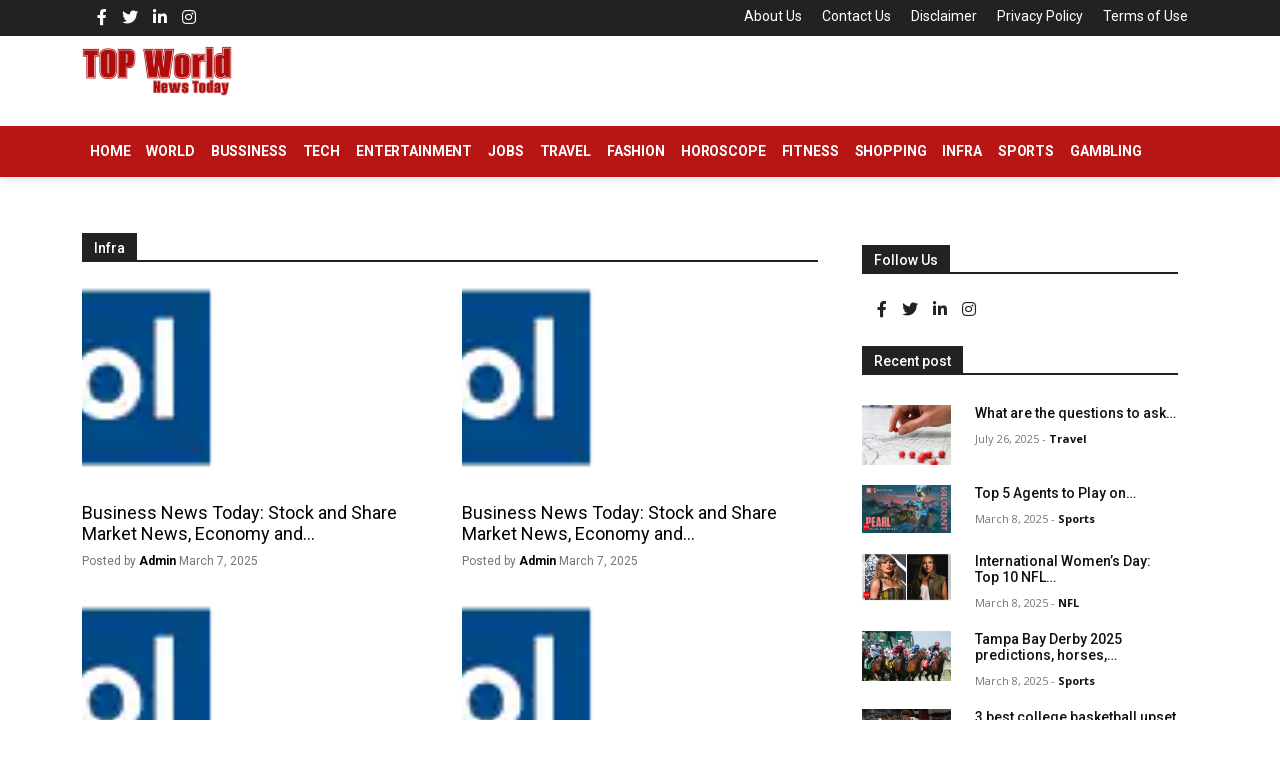

--- FILE ---
content_type: text/html; charset=UTF-8
request_url: https://www.topworldnewstoday.com/tag/share-market-news/
body_size: 11617
content:
<!doctype html>
<html>
<head  lang="en-GB">
<meta charset="UTF-8">
<title>
Share market news Archives - Top World News Today</title>
<meta name="viewport" content="width=device-width, initial-scale=1, shrink-to-fit=no">
<link rel="shortcut icon" href="https://usercontent.one/wp/www.topworldnewstoday.com/wp-content/themes/canadiannewstoday/assets/images/favicon.png" type="image/x-icon" />
<meta name='robots' content='index, follow, max-image-preview:large, max-snippet:-1, max-video-preview:-1' />

	<!-- This site is optimized with the Yoast SEO plugin v26.8 - https://yoast.com/product/yoast-seo-wordpress/ -->
	<link rel="canonical" href="https://www.topworldnewstoday.com/tag/share-market-news/" />
	<link rel="next" href="https://www.topworldnewstoday.com/tag/share-market-news/page/2/" />
	<meta property="og:locale" content="en_GB" />
	<meta property="og:type" content="article" />
	<meta property="og:title" content="Share market news Archives - Top World News Today" />
	<meta property="og:url" content="https://www.topworldnewstoday.com/tag/share-market-news/" />
	<meta property="og:site_name" content="Top World News Today" />
	<meta property="og:image" content="https://images.moneycontrol.com/mcnews/images/eng-left-mc-logo-600x60.png" />
	<meta name="twitter:card" content="summary_large_image" />
	<meta name="twitter:image" content="https://images.moneycontrol.com/mcnews/images/eng-left-mc-logo-600x60.png" />
	<script type="application/ld+json" class="yoast-schema-graph">{"@context":"https://schema.org","@graph":[{"@type":"CollectionPage","@id":"https://www.topworldnewstoday.com/tag/share-market-news/","url":"https://www.topworldnewstoday.com/tag/share-market-news/","name":"Share market news Archives - Top World News Today","isPartOf":{"@id":"https://www.topworldnewstoday.com/#website"},"primaryImageOfPage":{"@id":"https://www.topworldnewstoday.com/tag/share-market-news/#primaryimage"},"image":{"@id":"https://www.topworldnewstoday.com/tag/share-market-news/#primaryimage"},"thumbnailUrl":"https://images.moneycontrol.com/mcnews/images/eng-left-mc-logo-600x60.png","breadcrumb":{"@id":"https://www.topworldnewstoday.com/tag/share-market-news/#breadcrumb"},"inLanguage":"en-GB"},{"@type":"ImageObject","inLanguage":"en-GB","@id":"https://www.topworldnewstoday.com/tag/share-market-news/#primaryimage","url":"https://images.moneycontrol.com/mcnews/images/eng-left-mc-logo-600x60.png","contentUrl":"https://images.moneycontrol.com/mcnews/images/eng-left-mc-logo-600x60.png"},{"@type":"BreadcrumbList","@id":"https://www.topworldnewstoday.com/tag/share-market-news/#breadcrumb","itemListElement":[{"@type":"ListItem","position":1,"name":"Home","item":"https://www.topworldnewstoday.com/"},{"@type":"ListItem","position":2,"name":"Share market news"}]},{"@type":"WebSite","@id":"https://www.topworldnewstoday.com/#website","url":"https://www.topworldnewstoday.com/","name":"Top World News Today","description":"Get Latest and breaking news from World. Today&#039;s Top International News Headlines, news on politics, Business, Crime, Sports and Current Affairs.","potentialAction":[{"@type":"SearchAction","target":{"@type":"EntryPoint","urlTemplate":"https://www.topworldnewstoday.com/?s={search_term_string}"},"query-input":{"@type":"PropertyValueSpecification","valueRequired":true,"valueName":"search_term_string"}}],"inLanguage":"en-GB"}]}</script>
	<!-- / Yoast SEO plugin. -->


<link rel="alternate" type="application/rss+xml" title="Top World News Today &raquo; Share market news Tag Feed" href="https://www.topworldnewstoday.com/tag/share-market-news/feed/" />
<style id='wp-img-auto-sizes-contain-inline-css' type='text/css'>
img:is([sizes=auto i],[sizes^="auto," i]){contain-intrinsic-size:3000px 1500px}
/*# sourceURL=wp-img-auto-sizes-contain-inline-css */
</style>
<style id='wp-emoji-styles-inline-css' type='text/css'>

	img.wp-smiley, img.emoji {
		display: inline !important;
		border: none !important;
		box-shadow: none !important;
		height: 1em !important;
		width: 1em !important;
		margin: 0 0.07em !important;
		vertical-align: -0.1em !important;
		background: none !important;
		padding: 0 !important;
	}
/*# sourceURL=wp-emoji-styles-inline-css */
</style>
<style id='wp-block-library-inline-css' type='text/css'>
:root{--wp-block-synced-color:#7a00df;--wp-block-synced-color--rgb:122,0,223;--wp-bound-block-color:var(--wp-block-synced-color);--wp-editor-canvas-background:#ddd;--wp-admin-theme-color:#007cba;--wp-admin-theme-color--rgb:0,124,186;--wp-admin-theme-color-darker-10:#006ba1;--wp-admin-theme-color-darker-10--rgb:0,107,160.5;--wp-admin-theme-color-darker-20:#005a87;--wp-admin-theme-color-darker-20--rgb:0,90,135;--wp-admin-border-width-focus:2px}@media (min-resolution:192dpi){:root{--wp-admin-border-width-focus:1.5px}}.wp-element-button{cursor:pointer}:root .has-very-light-gray-background-color{background-color:#eee}:root .has-very-dark-gray-background-color{background-color:#313131}:root .has-very-light-gray-color{color:#eee}:root .has-very-dark-gray-color{color:#313131}:root .has-vivid-green-cyan-to-vivid-cyan-blue-gradient-background{background:linear-gradient(135deg,#00d084,#0693e3)}:root .has-purple-crush-gradient-background{background:linear-gradient(135deg,#34e2e4,#4721fb 50%,#ab1dfe)}:root .has-hazy-dawn-gradient-background{background:linear-gradient(135deg,#faaca8,#dad0ec)}:root .has-subdued-olive-gradient-background{background:linear-gradient(135deg,#fafae1,#67a671)}:root .has-atomic-cream-gradient-background{background:linear-gradient(135deg,#fdd79a,#004a59)}:root .has-nightshade-gradient-background{background:linear-gradient(135deg,#330968,#31cdcf)}:root .has-midnight-gradient-background{background:linear-gradient(135deg,#020381,#2874fc)}:root{--wp--preset--font-size--normal:16px;--wp--preset--font-size--huge:42px}.has-regular-font-size{font-size:1em}.has-larger-font-size{font-size:2.625em}.has-normal-font-size{font-size:var(--wp--preset--font-size--normal)}.has-huge-font-size{font-size:var(--wp--preset--font-size--huge)}.has-text-align-center{text-align:center}.has-text-align-left{text-align:left}.has-text-align-right{text-align:right}.has-fit-text{white-space:nowrap!important}#end-resizable-editor-section{display:none}.aligncenter{clear:both}.items-justified-left{justify-content:flex-start}.items-justified-center{justify-content:center}.items-justified-right{justify-content:flex-end}.items-justified-space-between{justify-content:space-between}.screen-reader-text{border:0;clip-path:inset(50%);height:1px;margin:-1px;overflow:hidden;padding:0;position:absolute;width:1px;word-wrap:normal!important}.screen-reader-text:focus{background-color:#ddd;clip-path:none;color:#444;display:block;font-size:1em;height:auto;left:5px;line-height:normal;padding:15px 23px 14px;text-decoration:none;top:5px;width:auto;z-index:100000}html :where(.has-border-color){border-style:solid}html :where([style*=border-top-color]){border-top-style:solid}html :where([style*=border-right-color]){border-right-style:solid}html :where([style*=border-bottom-color]){border-bottom-style:solid}html :where([style*=border-left-color]){border-left-style:solid}html :where([style*=border-width]){border-style:solid}html :where([style*=border-top-width]){border-top-style:solid}html :where([style*=border-right-width]){border-right-style:solid}html :where([style*=border-bottom-width]){border-bottom-style:solid}html :where([style*=border-left-width]){border-left-style:solid}html :where(img[class*=wp-image-]){height:auto;max-width:100%}:where(figure){margin:0 0 1em}html :where(.is-position-sticky){--wp-admin--admin-bar--position-offset:var(--wp-admin--admin-bar--height,0px)}@media screen and (max-width:600px){html :where(.is-position-sticky){--wp-admin--admin-bar--position-offset:0px}}

/*# sourceURL=wp-block-library-inline-css */
</style><style id='wp-block-group-inline-css' type='text/css'>
.wp-block-group{box-sizing:border-box}:where(.wp-block-group.wp-block-group-is-layout-constrained){position:relative}
/*# sourceURL=https://www.topworldnewstoday.com/wp-includes/blocks/group/style.min.css */
</style>
<style id='global-styles-inline-css' type='text/css'>
:root{--wp--preset--aspect-ratio--square: 1;--wp--preset--aspect-ratio--4-3: 4/3;--wp--preset--aspect-ratio--3-4: 3/4;--wp--preset--aspect-ratio--3-2: 3/2;--wp--preset--aspect-ratio--2-3: 2/3;--wp--preset--aspect-ratio--16-9: 16/9;--wp--preset--aspect-ratio--9-16: 9/16;--wp--preset--color--black: #000000;--wp--preset--color--cyan-bluish-gray: #abb8c3;--wp--preset--color--white: #ffffff;--wp--preset--color--pale-pink: #f78da7;--wp--preset--color--vivid-red: #cf2e2e;--wp--preset--color--luminous-vivid-orange: #ff6900;--wp--preset--color--luminous-vivid-amber: #fcb900;--wp--preset--color--light-green-cyan: #7bdcb5;--wp--preset--color--vivid-green-cyan: #00d084;--wp--preset--color--pale-cyan-blue: #8ed1fc;--wp--preset--color--vivid-cyan-blue: #0693e3;--wp--preset--color--vivid-purple: #9b51e0;--wp--preset--gradient--vivid-cyan-blue-to-vivid-purple: linear-gradient(135deg,rgb(6,147,227) 0%,rgb(155,81,224) 100%);--wp--preset--gradient--light-green-cyan-to-vivid-green-cyan: linear-gradient(135deg,rgb(122,220,180) 0%,rgb(0,208,130) 100%);--wp--preset--gradient--luminous-vivid-amber-to-luminous-vivid-orange: linear-gradient(135deg,rgb(252,185,0) 0%,rgb(255,105,0) 100%);--wp--preset--gradient--luminous-vivid-orange-to-vivid-red: linear-gradient(135deg,rgb(255,105,0) 0%,rgb(207,46,46) 100%);--wp--preset--gradient--very-light-gray-to-cyan-bluish-gray: linear-gradient(135deg,rgb(238,238,238) 0%,rgb(169,184,195) 100%);--wp--preset--gradient--cool-to-warm-spectrum: linear-gradient(135deg,rgb(74,234,220) 0%,rgb(151,120,209) 20%,rgb(207,42,186) 40%,rgb(238,44,130) 60%,rgb(251,105,98) 80%,rgb(254,248,76) 100%);--wp--preset--gradient--blush-light-purple: linear-gradient(135deg,rgb(255,206,236) 0%,rgb(152,150,240) 100%);--wp--preset--gradient--blush-bordeaux: linear-gradient(135deg,rgb(254,205,165) 0%,rgb(254,45,45) 50%,rgb(107,0,62) 100%);--wp--preset--gradient--luminous-dusk: linear-gradient(135deg,rgb(255,203,112) 0%,rgb(199,81,192) 50%,rgb(65,88,208) 100%);--wp--preset--gradient--pale-ocean: linear-gradient(135deg,rgb(255,245,203) 0%,rgb(182,227,212) 50%,rgb(51,167,181) 100%);--wp--preset--gradient--electric-grass: linear-gradient(135deg,rgb(202,248,128) 0%,rgb(113,206,126) 100%);--wp--preset--gradient--midnight: linear-gradient(135deg,rgb(2,3,129) 0%,rgb(40,116,252) 100%);--wp--preset--font-size--small: 13px;--wp--preset--font-size--medium: 20px;--wp--preset--font-size--large: 36px;--wp--preset--font-size--x-large: 42px;--wp--preset--spacing--20: 0.44rem;--wp--preset--spacing--30: 0.67rem;--wp--preset--spacing--40: 1rem;--wp--preset--spacing--50: 1.5rem;--wp--preset--spacing--60: 2.25rem;--wp--preset--spacing--70: 3.38rem;--wp--preset--spacing--80: 5.06rem;--wp--preset--shadow--natural: 6px 6px 9px rgba(0, 0, 0, 0.2);--wp--preset--shadow--deep: 12px 12px 50px rgba(0, 0, 0, 0.4);--wp--preset--shadow--sharp: 6px 6px 0px rgba(0, 0, 0, 0.2);--wp--preset--shadow--outlined: 6px 6px 0px -3px rgb(255, 255, 255), 6px 6px rgb(0, 0, 0);--wp--preset--shadow--crisp: 6px 6px 0px rgb(0, 0, 0);}:where(.is-layout-flex){gap: 0.5em;}:where(.is-layout-grid){gap: 0.5em;}body .is-layout-flex{display: flex;}.is-layout-flex{flex-wrap: wrap;align-items: center;}.is-layout-flex > :is(*, div){margin: 0;}body .is-layout-grid{display: grid;}.is-layout-grid > :is(*, div){margin: 0;}:where(.wp-block-columns.is-layout-flex){gap: 2em;}:where(.wp-block-columns.is-layout-grid){gap: 2em;}:where(.wp-block-post-template.is-layout-flex){gap: 1.25em;}:where(.wp-block-post-template.is-layout-grid){gap: 1.25em;}.has-black-color{color: var(--wp--preset--color--black) !important;}.has-cyan-bluish-gray-color{color: var(--wp--preset--color--cyan-bluish-gray) !important;}.has-white-color{color: var(--wp--preset--color--white) !important;}.has-pale-pink-color{color: var(--wp--preset--color--pale-pink) !important;}.has-vivid-red-color{color: var(--wp--preset--color--vivid-red) !important;}.has-luminous-vivid-orange-color{color: var(--wp--preset--color--luminous-vivid-orange) !important;}.has-luminous-vivid-amber-color{color: var(--wp--preset--color--luminous-vivid-amber) !important;}.has-light-green-cyan-color{color: var(--wp--preset--color--light-green-cyan) !important;}.has-vivid-green-cyan-color{color: var(--wp--preset--color--vivid-green-cyan) !important;}.has-pale-cyan-blue-color{color: var(--wp--preset--color--pale-cyan-blue) !important;}.has-vivid-cyan-blue-color{color: var(--wp--preset--color--vivid-cyan-blue) !important;}.has-vivid-purple-color{color: var(--wp--preset--color--vivid-purple) !important;}.has-black-background-color{background-color: var(--wp--preset--color--black) !important;}.has-cyan-bluish-gray-background-color{background-color: var(--wp--preset--color--cyan-bluish-gray) !important;}.has-white-background-color{background-color: var(--wp--preset--color--white) !important;}.has-pale-pink-background-color{background-color: var(--wp--preset--color--pale-pink) !important;}.has-vivid-red-background-color{background-color: var(--wp--preset--color--vivid-red) !important;}.has-luminous-vivid-orange-background-color{background-color: var(--wp--preset--color--luminous-vivid-orange) !important;}.has-luminous-vivid-amber-background-color{background-color: var(--wp--preset--color--luminous-vivid-amber) !important;}.has-light-green-cyan-background-color{background-color: var(--wp--preset--color--light-green-cyan) !important;}.has-vivid-green-cyan-background-color{background-color: var(--wp--preset--color--vivid-green-cyan) !important;}.has-pale-cyan-blue-background-color{background-color: var(--wp--preset--color--pale-cyan-blue) !important;}.has-vivid-cyan-blue-background-color{background-color: var(--wp--preset--color--vivid-cyan-blue) !important;}.has-vivid-purple-background-color{background-color: var(--wp--preset--color--vivid-purple) !important;}.has-black-border-color{border-color: var(--wp--preset--color--black) !important;}.has-cyan-bluish-gray-border-color{border-color: var(--wp--preset--color--cyan-bluish-gray) !important;}.has-white-border-color{border-color: var(--wp--preset--color--white) !important;}.has-pale-pink-border-color{border-color: var(--wp--preset--color--pale-pink) !important;}.has-vivid-red-border-color{border-color: var(--wp--preset--color--vivid-red) !important;}.has-luminous-vivid-orange-border-color{border-color: var(--wp--preset--color--luminous-vivid-orange) !important;}.has-luminous-vivid-amber-border-color{border-color: var(--wp--preset--color--luminous-vivid-amber) !important;}.has-light-green-cyan-border-color{border-color: var(--wp--preset--color--light-green-cyan) !important;}.has-vivid-green-cyan-border-color{border-color: var(--wp--preset--color--vivid-green-cyan) !important;}.has-pale-cyan-blue-border-color{border-color: var(--wp--preset--color--pale-cyan-blue) !important;}.has-vivid-cyan-blue-border-color{border-color: var(--wp--preset--color--vivid-cyan-blue) !important;}.has-vivid-purple-border-color{border-color: var(--wp--preset--color--vivid-purple) !important;}.has-vivid-cyan-blue-to-vivid-purple-gradient-background{background: var(--wp--preset--gradient--vivid-cyan-blue-to-vivid-purple) !important;}.has-light-green-cyan-to-vivid-green-cyan-gradient-background{background: var(--wp--preset--gradient--light-green-cyan-to-vivid-green-cyan) !important;}.has-luminous-vivid-amber-to-luminous-vivid-orange-gradient-background{background: var(--wp--preset--gradient--luminous-vivid-amber-to-luminous-vivid-orange) !important;}.has-luminous-vivid-orange-to-vivid-red-gradient-background{background: var(--wp--preset--gradient--luminous-vivid-orange-to-vivid-red) !important;}.has-very-light-gray-to-cyan-bluish-gray-gradient-background{background: var(--wp--preset--gradient--very-light-gray-to-cyan-bluish-gray) !important;}.has-cool-to-warm-spectrum-gradient-background{background: var(--wp--preset--gradient--cool-to-warm-spectrum) !important;}.has-blush-light-purple-gradient-background{background: var(--wp--preset--gradient--blush-light-purple) !important;}.has-blush-bordeaux-gradient-background{background: var(--wp--preset--gradient--blush-bordeaux) !important;}.has-luminous-dusk-gradient-background{background: var(--wp--preset--gradient--luminous-dusk) !important;}.has-pale-ocean-gradient-background{background: var(--wp--preset--gradient--pale-ocean) !important;}.has-electric-grass-gradient-background{background: var(--wp--preset--gradient--electric-grass) !important;}.has-midnight-gradient-background{background: var(--wp--preset--gradient--midnight) !important;}.has-small-font-size{font-size: var(--wp--preset--font-size--small) !important;}.has-medium-font-size{font-size: var(--wp--preset--font-size--medium) !important;}.has-large-font-size{font-size: var(--wp--preset--font-size--large) !important;}.has-x-large-font-size{font-size: var(--wp--preset--font-size--x-large) !important;}
/*# sourceURL=global-styles-inline-css */
</style>

<style id='classic-theme-styles-inline-css' type='text/css'>
/*! This file is auto-generated */
.wp-block-button__link{color:#fff;background-color:#32373c;border-radius:9999px;box-shadow:none;text-decoration:none;padding:calc(.667em + 2px) calc(1.333em + 2px);font-size:1.125em}.wp-block-file__button{background:#32373c;color:#fff;text-decoration:none}
/*# sourceURL=/wp-includes/css/classic-themes.min.css */
</style>
<link rel='stylesheet' id='style-css' href='https://usercontent.one/wp/www.topworldnewstoday.com/wp-content/themes/canadiannewstoday/style.css?ver=6.9' type='text/css' media='all' />
<link rel='stylesheet' id='bootstrap-css' href='https://usercontent.one/wp/www.topworldnewstoday.com/wp-content/themes/canadiannewstoday/assets/css/bootstrap.min.css?ver=1.1' type='text/css' media='all' />
<link rel='stylesheet' id='main-css' href='https://usercontent.one/wp/www.topworldnewstoday.com/wp-content/themes/canadiannewstoday/assets/css/stylesheet.css?ver=1.2' type='text/css' media='all' />
<link rel='stylesheet' id='owlcarouse-css' href='https://usercontent.one/wp/www.topworldnewstoday.com/wp-content/themes/canadiannewstoday/assets/css/owl.carousel.min.css?ver=1.1' type='text/css' media='all' />
<link rel='stylesheet' id='owltheme-css' href='https://usercontent.one/wp/www.topworldnewstoday.com/wp-content/themes/canadiannewstoday/assets/css/owl.theme.default.min.css?ver=1.1' type='text/css' media='all' />
<script type="text/javascript" src="https://www.topworldnewstoday.com/wp-includes/js/jquery/jquery.min.js?ver=3.7.1" id="jquery-core-js"></script>
<script type="text/javascript" src="https://www.topworldnewstoday.com/wp-includes/js/jquery/jquery-migrate.min.js?ver=3.4.1" id="jquery-migrate-js"></script>
<link rel="https://api.w.org/" href="https://www.topworldnewstoday.com/wp-json/" /><link rel="alternate" title="JSON" type="application/json" href="https://www.topworldnewstoday.com/wp-json/wp/v2/tags/11641" /><link rel="EditURI" type="application/rsd+xml" title="RSD" href="https://www.topworldnewstoday.com/xmlrpc.php?rsd" />
<meta name="generator" content="WordPress 6.9" />
<style>[class*=" icon-oc-"],[class^=icon-oc-]{speak:none;font-style:normal;font-weight:400;font-variant:normal;text-transform:none;line-height:1;-webkit-font-smoothing:antialiased;-moz-osx-font-smoothing:grayscale}.icon-oc-one-com-white-32px-fill:before{content:"901"}.icon-oc-one-com:before{content:"900"}#one-com-icon,.toplevel_page_onecom-wp .wp-menu-image{speak:none;display:flex;align-items:center;justify-content:center;text-transform:none;line-height:1;-webkit-font-smoothing:antialiased;-moz-osx-font-smoothing:grayscale}.onecom-wp-admin-bar-item>a,.toplevel_page_onecom-wp>.wp-menu-name{font-size:16px;font-weight:400;line-height:1}.toplevel_page_onecom-wp>.wp-menu-name img{width:69px;height:9px;}.wp-submenu-wrap.wp-submenu>.wp-submenu-head>img{width:88px;height:auto}.onecom-wp-admin-bar-item>a img{height:7px!important}.onecom-wp-admin-bar-item>a img,.toplevel_page_onecom-wp>.wp-menu-name img{opacity:.8}.onecom-wp-admin-bar-item.hover>a img,.toplevel_page_onecom-wp.wp-has-current-submenu>.wp-menu-name img,li.opensub>a.toplevel_page_onecom-wp>.wp-menu-name img{opacity:1}#one-com-icon:before,.onecom-wp-admin-bar-item>a:before,.toplevel_page_onecom-wp>.wp-menu-image:before{content:'';position:static!important;background-color:rgba(240,245,250,.4);border-radius:102px;width:18px;height:18px;padding:0!important}.onecom-wp-admin-bar-item>a:before{width:14px;height:14px}.onecom-wp-admin-bar-item.hover>a:before,.toplevel_page_onecom-wp.opensub>a>.wp-menu-image:before,.toplevel_page_onecom-wp.wp-has-current-submenu>.wp-menu-image:before{background-color:#76b82a}.onecom-wp-admin-bar-item>a{display:inline-flex!important;align-items:center;justify-content:center}#one-com-logo-wrapper{font-size:4em}#one-com-icon{vertical-align:middle}.imagify-welcome{display:none !important;}</style></head>
<body class="archive tag tag-share-market-news tag-11641 wp-theme-canadiannewstoday">
<!--header-->
<header>
  <div class="top-area">
    <div class="container">
      <div class="row">
       <!-- <div class="col-md-6">
          <div class="today-date">
            <div class="clock">
              <span id="Date"></span>
              <span id="hours"></span>
              <span id="point">:</span>
              <span id="min"></span>
              <span id="point">:</span>
              <span id="sec"></span>
              
          </div>
         
       
          </div>
           
        </div> -->
         <div class="col-md-6">
             <div class="social-icons">
         <div class="textwidget custom-html-widget"><ul>
              <li><a href=""><i class="fab fa-facebook-f"></i></a></li>
              <li><a href=""><i class="fab fa-twitter"></i></a></li>
              <li><a href=""><i class="fab fa-linkedin-in"></i></a></li>
              <li><a href=""><i class="fab fa-instagram"></i></a></li>
            </ul></div>        </div>
           
        </div>
        <div class="col-md-6">
        <div class="top-menu"> <ul id="menu-footer-menu" class=""><li id="menu-item-985" class="menu-item menu-item-type-post_type menu-item-object-page menu-item-985"><a href="https://www.topworldnewstoday.com/about-us/">About Us</a></li>
<li id="menu-item-984" class="menu-item menu-item-type-post_type menu-item-object-page menu-item-984"><a href="https://www.topworldnewstoday.com/contact-us/">Contact Us</a></li>
<li id="menu-item-983" class="menu-item menu-item-type-post_type menu-item-object-page menu-item-983"><a href="https://www.topworldnewstoday.com/disclaimer/">Disclaimer</a></li>
<li id="menu-item-982" class="menu-item menu-item-type-post_type menu-item-object-page menu-item-982"><a href="https://www.topworldnewstoday.com/privacy-policy/">Privacy Policy</a></li>
<li id="menu-item-981" class="menu-item menu-item-type-post_type menu-item-object-page menu-item-981"><a href="https://www.topworldnewstoday.com/terms-of-use/">Terms of Use</a></li>
</ul></div>
          
        </div>
       
      </div>
    </div>
  </div>
  <div class="logo-area">
    <div class="container">
      <div class="row">
        <div class="col-md-4" style="height:80px;">
 <img src="https://usercontent.one/wp/www.topworldnewstoday.com/wp-content/themes/canadiannewstoday/assets/images/logo.png" class="img-fluid"/>
        </div>
       <!-- <div class="col-md-8 text-end">
          <img src="https://usercontent.one/wp/www.topworldnewstoday.com/wp-content/themes/canadiannewstoday/assets/images/ads.jpg" class="img-fluid"/>
        </div>-->
      </div>
    </div>
  </div>
  <div class="nav-bg" id="header">
    <div class="container">
      <div class="row">
        <div class="col-md-12">
        <div class="menu">
          <nav class="navbar navbar-expand-md " aria-label="Third navbar example"> 
          <a class="navbar-brand d-block d-sm-none" href="index.php">Menu</a>
            <button class="navbar-toggler d-block d-sm-none" type="button" data-bs-toggle="collapse" data-bs-target="#navbarsExample03"
          aria-controls="navbarsExample03" aria-expanded="false" aria-label="Toggle navigation"> <img
            src="https://usercontent.one/wp/www.topworldnewstoday.com/wp-content/themes/canadiannewstoday/assets/images/menu.png"></button>
            <div class="collapse navbar-collapse" id="navbarsExample03">
              <ul class="navbar-nav ">
                  <li id="menu-item-23" class="menu-item menu-item-type-custom menu-item-object-custom menu-item-home menu-item-23 nav-item"><a href="https://www.topworldnewstoday.com/" class="nav-link">Home</a></li>
<li id="menu-item-22" class="dropdown menu-item menu-item-type-taxonomy menu-item-object-category menu-item-22 nav-item"><a href="https://www.topworldnewstoday.com/category/world/" class="nav-link">World</a></li>
<li id="menu-item-18" class="menu-item menu-item-type-taxonomy menu-item-object-category menu-item-18 nav-item"><a href="https://www.topworldnewstoday.com/category/bussiness/" class="nav-link">Bussiness</a></li>
<li id="menu-item-13" class="menu-item menu-item-type-taxonomy menu-item-object-category menu-item-13 nav-item"><a href="https://www.topworldnewstoday.com/category/tech/" class="nav-link">Tech</a></li>
<li id="menu-item-11" class="menu-item menu-item-type-taxonomy menu-item-object-category menu-item-11 nav-item"><a href="https://www.topworldnewstoday.com/category/entertainment/" class="nav-link">Entertainment</a></li>
<li id="menu-item-19" class="menu-item menu-item-type-taxonomy menu-item-object-category menu-item-19 nav-item"><a href="https://www.topworldnewstoday.com/category/jobs/" class="nav-link">Jobs</a></li>
<li id="menu-item-17" class="menu-item menu-item-type-taxonomy menu-item-object-category menu-item-17 nav-item"><a href="https://www.topworldnewstoday.com/category/travel/" class="nav-link">Travel</a></li>
<li id="menu-item-14" class="menu-item menu-item-type-taxonomy menu-item-object-category menu-item-14 nav-item"><a href="https://www.topworldnewstoday.com/category/fashion/" class="nav-link">Fashion</a></li>
<li id="menu-item-15" class="menu-item menu-item-type-taxonomy menu-item-object-category menu-item-15 nav-item"><a href="https://www.topworldnewstoday.com/category/horoscope/" class="nav-link">Horoscope</a></li>
<li id="menu-item-16" class="menu-item menu-item-type-taxonomy menu-item-object-category menu-item-16 nav-item"><a href="https://www.topworldnewstoday.com/category/fitness/" class="nav-link">Fitness</a></li>
<li id="menu-item-20" class="menu-item menu-item-type-taxonomy menu-item-object-category menu-item-20 nav-item"><a href="https://www.topworldnewstoday.com/category/shopping/" class="nav-link">Shopping</a></li>
<li id="menu-item-21" class="menu-item menu-item-type-taxonomy menu-item-object-category menu-item-21 nav-item"><a href="https://www.topworldnewstoday.com/category/infra/" class="nav-link">Infra</a></li>
<li id="menu-item-12" class="dropdown menu-item menu-item-type-taxonomy menu-item-object-category menu-item-has-children menu-item-12 nav-item"><a href="https://www.topworldnewstoday.com/category/sports/" class="nav-link">Sports</a>
<ul class="dropdown-menu" >
	<li id="menu-item-25" class="menu-item menu-item-type-taxonomy menu-item-object-category menu-item-25 nav-item"><a href="https://www.topworldnewstoday.com/category/basketball/" class="nav-link">Basketball</a></li>
	<li id="menu-item-27" class="menu-item menu-item-type-taxonomy menu-item-object-category menu-item-27 nav-item"><a href="https://www.topworldnewstoday.com/category/football/" class="nav-link">Football</a></li>
	<li id="menu-item-30" class="menu-item menu-item-type-taxonomy menu-item-object-category menu-item-30 nav-item"><a href="https://www.topworldnewstoday.com/category/nba/" class="nav-link">NBA</a></li>
	<li id="menu-item-31" class="menu-item menu-item-type-taxonomy menu-item-object-category menu-item-31 nav-item"><a href="https://www.topworldnewstoday.com/category/nfl/" class="nav-link">NFL</a></li>
	<li id="menu-item-28" class="menu-item menu-item-type-taxonomy menu-item-object-category menu-item-28 nav-item"><a href="https://www.topworldnewstoday.com/category/golf/" class="nav-link">Golf</a></li>
	<li id="menu-item-29" class="menu-item menu-item-type-taxonomy menu-item-object-category menu-item-29 nav-item"><a href="https://www.topworldnewstoday.com/category/horse-racing/" class="nav-link">Horse Racing</a></li>
	<li id="menu-item-32" class="menu-item menu-item-type-taxonomy menu-item-object-category menu-item-32 nav-item"><a href="https://www.topworldnewstoday.com/category/tennis/" class="nav-link">Tennis</a></li>
	<li id="menu-item-26" class="menu-item menu-item-type-taxonomy menu-item-object-category menu-item-26 nav-item"><a href="https://www.topworldnewstoday.com/category/cricket/" class="nav-link">Cricket</a></li>
</ul>
</li>
<li id="menu-item-24" class="menu-item menu-item-type-taxonomy menu-item-object-category menu-item-24 nav-item"><a href="https://www.topworldnewstoday.com/category/gambling/" class="nav-link">Gambling</a></li>
          
              </ul>
             
            </div>
          </nav>
        </div>
        </div>
      </div>
    </div>
  </div>
</header>
 <!--end--> 

<!--<figcaption class="background-1 padding20">
    <div class="container">
        <div class="row">
            <div class="col-md-9">
                <h1></h1>
            </div>
            <div class="col-md-3">
                <div class="breadcrumbs">
                    <ul>
                        <li><a href="/">Home</a></li>
                        <li></li>
                    </ul>
                </div>
            </div>
        </div>
    </div>
</figcaption>-->

<section class="mt-5">
  <div class="container">
    <div class="row">
      <div class="col-md-8">
        <div class="list-page">
          <div class="mb-4 mt-2">
            <h1>
              Infra            </h1>
             <div class="border-1"></div>
          </div>
          <div class="row">
            <div class="col-md-6 mb-4 has-thumbnail ">
 <a href="https://www.topworldnewstoday.com/business-news-today-stock-and-share-market-news-economy-and-finance-news-sensex-nifty-global-market-nse-bse-live-ipo-news-56/">
    <img post-id="77147" fifu-featured="1" src="https://images.moneycontrol.com/mcnews/images/eng-left-mc-logo-600x60.png" class="img-fluid mb-3 img-1 wp-post-image" alt="Business News Today: Stock and Share Market News, Economy and Finance News, Sensex, Nifty, Global Market, NSE, BSE Live IPO News" title="Business News Today: Stock and Share Market News, Economy and Finance News, Sensex, Nifty, Global Market, NSE, BSE Live IPO News" title="Business News Today: Stock and Share Market News, Economy and Finance News, Sensex, Nifty, Global Market, NSE, BSE Live IPO News" decoding="async" />    </a>
    <h3><a href="https://www.topworldnewstoday.com/business-news-today-stock-and-share-market-news-economy-and-finance-news-sensex-nifty-global-market-nse-bse-live-ipo-news-56/">
      Business News Today: Stock and Share Market News, Economy and&hellip; 
      </a></h3>
      <div class="meta">Posted by <a href="https://www.topworldnewstoday.com/author/maurya18gmail-com/" title="Posts by Admin" rel="author">Admin</a>       March 7, 2025    </div>
</div>
              <div class="col-md-6 mb-4 has-thumbnail ">
 <a href="https://www.topworldnewstoday.com/business-news-today-stock-and-share-market-news-economy-and-finance-news-sensex-nifty-global-market-nse-bse-live-ipo-news-55/">
    <img post-id="77147" fifu-featured="1" src="https://images.moneycontrol.com/mcnews/images/eng-left-mc-logo-600x60.png" class="img-fluid mb-3 img-1 wp-post-image" alt="Business News Today: Stock and Share Market News, Economy and Finance News, Sensex, Nifty, Global Market, NSE, BSE Live IPO News" title="Business News Today: Stock and Share Market News, Economy and Finance News, Sensex, Nifty, Global Market, NSE, BSE Live IPO News" title="Business News Today: Stock and Share Market News, Economy and Finance News, Sensex, Nifty, Global Market, NSE, BSE Live IPO News" decoding="async" />    </a>
    <h3><a href="https://www.topworldnewstoday.com/business-news-today-stock-and-share-market-news-economy-and-finance-news-sensex-nifty-global-market-nse-bse-live-ipo-news-55/">
      Business News Today: Stock and Share Market News, Economy and&hellip; 
      </a></h3>
      <div class="meta">Posted by <a href="https://www.topworldnewstoday.com/author/maurya18gmail-com/" title="Posts by Admin" rel="author">Admin</a>       March 7, 2025    </div>
</div>
              <div class="col-md-6 mb-4 has-thumbnail ">
 <a href="https://www.topworldnewstoday.com/business-news-today-stock-and-share-market-news-economy-and-finance-news-sensex-nifty-global-market-nse-bse-live-ipo-news-54/">
    <img post-id="77147" fifu-featured="1" src="https://images.moneycontrol.com/mcnews/images/eng-left-mc-logo-600x60.png" class="img-fluid mb-3 img-1 wp-post-image" alt="Business News Today: Stock and Share Market News, Economy and Finance News, Sensex, Nifty, Global Market, NSE, BSE Live IPO News" title="Business News Today: Stock and Share Market News, Economy and Finance News, Sensex, Nifty, Global Market, NSE, BSE Live IPO News" title="Business News Today: Stock and Share Market News, Economy and Finance News, Sensex, Nifty, Global Market, NSE, BSE Live IPO News" decoding="async" />    </a>
    <h3><a href="https://www.topworldnewstoday.com/business-news-today-stock-and-share-market-news-economy-and-finance-news-sensex-nifty-global-market-nse-bse-live-ipo-news-54/">
      Business News Today: Stock and Share Market News, Economy and&hellip; 
      </a></h3>
      <div class="meta">Posted by <a href="https://www.topworldnewstoday.com/author/maurya18gmail-com/" title="Posts by Admin" rel="author">Admin</a>       March 6, 2025    </div>
</div>
              <div class="col-md-6 mb-4 has-thumbnail ">
 <a href="https://www.topworldnewstoday.com/business-news-today-stock-and-share-market-news-economy-and-finance-news-sensex-nifty-global-market-nse-bse-live-ipo-news-53/">
    <img post-id="77147" fifu-featured="1" src="https://images.moneycontrol.com/mcnews/images/eng-left-mc-logo-600x60.png" class="img-fluid mb-3 img-1 wp-post-image" alt="Business News Today: Stock and Share Market News, Economy and Finance News, Sensex, Nifty, Global Market, NSE, BSE Live IPO News" title="Business News Today: Stock and Share Market News, Economy and Finance News, Sensex, Nifty, Global Market, NSE, BSE Live IPO News" title="Business News Today: Stock and Share Market News, Economy and Finance News, Sensex, Nifty, Global Market, NSE, BSE Live IPO News" decoding="async" loading="lazy" />    </a>
    <h3><a href="https://www.topworldnewstoday.com/business-news-today-stock-and-share-market-news-economy-and-finance-news-sensex-nifty-global-market-nse-bse-live-ipo-news-53/">
      Business News Today: Stock and Share Market News, Economy and&hellip; 
      </a></h3>
      <div class="meta">Posted by <a href="https://www.topworldnewstoday.com/author/maurya18gmail-com/" title="Posts by Admin" rel="author">Admin</a>       March 3, 2025    </div>
</div>
              <div class="col-md-6 mb-4 has-thumbnail ">
 <a href="https://www.topworldnewstoday.com/business-news-today-stock-and-share-market-news-economy-and-finance-news-sensex-nifty-global-market-nse-bse-live-ipo-news-52/">
    <img post-id="77147" fifu-featured="1" src="https://images.moneycontrol.com/mcnews/images/eng-left-mc-logo-600x60.png" class="img-fluid mb-3 img-1 wp-post-image" alt="Business News Today: Stock and Share Market News, Economy and Finance News, Sensex, Nifty, Global Market, NSE, BSE Live IPO News" title="Business News Today: Stock and Share Market News, Economy and Finance News, Sensex, Nifty, Global Market, NSE, BSE Live IPO News" title="Business News Today: Stock and Share Market News, Economy and Finance News, Sensex, Nifty, Global Market, NSE, BSE Live IPO News" decoding="async" loading="lazy" />    </a>
    <h3><a href="https://www.topworldnewstoday.com/business-news-today-stock-and-share-market-news-economy-and-finance-news-sensex-nifty-global-market-nse-bse-live-ipo-news-52/">
      Business News Today: Stock and Share Market News, Economy and&hellip; 
      </a></h3>
      <div class="meta">Posted by <a href="https://www.topworldnewstoday.com/author/maurya18gmail-com/" title="Posts by Admin" rel="author">Admin</a>       February 24, 2025    </div>
</div>
              <div class="col-md-6 mb-4 has-thumbnail ">
 <a href="https://www.topworldnewstoday.com/business-news-today-stock-and-share-market-news-economy-and-finance-news-sensex-nifty-global-market-nse-bse-live-ipo-news-51/">
    <img post-id="77147" fifu-featured="1" src="https://images.moneycontrol.com/mcnews/images/eng-left-mc-logo-600x60.png" class="img-fluid mb-3 img-1 wp-post-image" alt="Business News Today: Stock and Share Market News, Economy and Finance News, Sensex, Nifty, Global Market, NSE, BSE Live IPO News" title="Business News Today: Stock and Share Market News, Economy and Finance News, Sensex, Nifty, Global Market, NSE, BSE Live IPO News" title="Business News Today: Stock and Share Market News, Economy and Finance News, Sensex, Nifty, Global Market, NSE, BSE Live IPO News" decoding="async" loading="lazy" />    </a>
    <h3><a href="https://www.topworldnewstoday.com/business-news-today-stock-and-share-market-news-economy-and-finance-news-sensex-nifty-global-market-nse-bse-live-ipo-news-51/">
      Business News Today: Stock and Share Market News, Economy and&hellip; 
      </a></h3>
      <div class="meta">Posted by <a href="https://www.topworldnewstoday.com/author/maurya18gmail-com/" title="Posts by Admin" rel="author">Admin</a>       February 21, 2025    </div>
</div>
              <div class="col-md-6 mb-4 has-thumbnail ">
 <a href="https://www.topworldnewstoday.com/business-news-today-stock-and-share-market-news-economy-and-finance-news-sensex-nifty-global-market-nse-bse-live-ipo-news-50/">
    <img post-id="77147" fifu-featured="1" src="https://images.moneycontrol.com/mcnews/images/eng-left-mc-logo-600x60.png" class="img-fluid mb-3 img-1 wp-post-image" alt="Business News Today: Stock and Share Market News, Economy and Finance News, Sensex, Nifty, Global Market, NSE, BSE Live IPO News" title="Business News Today: Stock and Share Market News, Economy and Finance News, Sensex, Nifty, Global Market, NSE, BSE Live IPO News" title="Business News Today: Stock and Share Market News, Economy and Finance News, Sensex, Nifty, Global Market, NSE, BSE Live IPO News" decoding="async" loading="lazy" />    </a>
    <h3><a href="https://www.topworldnewstoday.com/business-news-today-stock-and-share-market-news-economy-and-finance-news-sensex-nifty-global-market-nse-bse-live-ipo-news-50/">
      Business News Today: Stock and Share Market News, Economy and&hellip; 
      </a></h3>
      <div class="meta">Posted by <a href="https://www.topworldnewstoday.com/author/maurya18gmail-com/" title="Posts by Admin" rel="author">Admin</a>       February 1, 2025    </div>
</div>
              <div class="col-md-6 mb-4 has-thumbnail ">
 <a href="https://www.topworldnewstoday.com/business-news-today-stock-and-share-market-news-economy-and-finance-news-sensex-nifty-global-market-nse-bse-live-ipo-news-49/">
    <img post-id="77147" fifu-featured="1" src="https://images.moneycontrol.com/mcnews/images/eng-left-mc-logo-600x60.png" class="img-fluid mb-3 img-1 wp-post-image" alt="Business News Today: Stock and Share Market News, Economy and Finance News, Sensex, Nifty, Global Market, NSE, BSE Live IPO News" title="Business News Today: Stock and Share Market News, Economy and Finance News, Sensex, Nifty, Global Market, NSE, BSE Live IPO News" title="Business News Today: Stock and Share Market News, Economy and Finance News, Sensex, Nifty, Global Market, NSE, BSE Live IPO News" decoding="async" loading="lazy" />    </a>
    <h3><a href="https://www.topworldnewstoday.com/business-news-today-stock-and-share-market-news-economy-and-finance-news-sensex-nifty-global-market-nse-bse-live-ipo-news-49/">
      Business News Today: Stock and Share Market News, Economy and&hellip; 
      </a></h3>
      <div class="meta">Posted by <a href="https://www.topworldnewstoday.com/author/maurya18gmail-com/" title="Posts by Admin" rel="author">Admin</a>       January 31, 2025    </div>
</div>
              <div class="col-md-6 mb-4 has-thumbnail ">
 <a href="https://www.topworldnewstoday.com/business-news-today-stock-and-share-market-news-economy-and-finance-news-sensex-nifty-global-market-nse-bse-live-ipo-news-48/">
    <img post-id="77147" fifu-featured="1" src="https://images.moneycontrol.com/mcnews/images/eng-left-mc-logo-600x60.png" class="img-fluid mb-3 img-1 wp-post-image" alt="Business News Today: Stock and Share Market News, Economy and Finance News, Sensex, Nifty, Global Market, NSE, BSE Live IPO News" title="Business News Today: Stock and Share Market News, Economy and Finance News, Sensex, Nifty, Global Market, NSE, BSE Live IPO News" title="Business News Today: Stock and Share Market News, Economy and Finance News, Sensex, Nifty, Global Market, NSE, BSE Live IPO News" decoding="async" loading="lazy" />    </a>
    <h3><a href="https://www.topworldnewstoday.com/business-news-today-stock-and-share-market-news-economy-and-finance-news-sensex-nifty-global-market-nse-bse-live-ipo-news-48/">
      Business News Today: Stock and Share Market News, Economy and&hellip; 
      </a></h3>
      <div class="meta">Posted by <a href="https://www.topworldnewstoday.com/author/maurya18gmail-com/" title="Posts by Admin" rel="author">Admin</a>       January 31, 2025    </div>
</div>
              <div class="col-md-6 mb-4 has-thumbnail ">
 <a href="https://www.topworldnewstoday.com/business-news-today-stock-and-share-market-news-economy-and-finance-news-sensex-nifty-global-market-nse-bse-live-ipo-news-47/">
    <img post-id="77147" fifu-featured="1" src="https://images.moneycontrol.com/mcnews/images/eng-left-mc-logo-600x60.png" class="img-fluid mb-3 img-1 wp-post-image" alt="Business News Today: Stock and Share Market News, Economy and Finance News, Sensex, Nifty, Global Market, NSE, BSE Live IPO News" title="Business News Today: Stock and Share Market News, Economy and Finance News, Sensex, Nifty, Global Market, NSE, BSE Live IPO News" title="Business News Today: Stock and Share Market News, Economy and Finance News, Sensex, Nifty, Global Market, NSE, BSE Live IPO News" decoding="async" loading="lazy" />    </a>
    <h3><a href="https://www.topworldnewstoday.com/business-news-today-stock-and-share-market-news-economy-and-finance-news-sensex-nifty-global-market-nse-bse-live-ipo-news-47/">
      Business News Today: Stock and Share Market News, Economy and&hellip; 
      </a></h3>
      <div class="meta">Posted by <a href="https://www.topworldnewstoday.com/author/maurya18gmail-com/" title="Posts by Admin" rel="author">Admin</a>       January 28, 2025    </div>
</div>
                        </div>
          <div class="col-md-12">
            <div class="pagination"><span>Page 1 of 9</span><span class="current">1</span><a href='https://www.topworldnewstoday.com/tag/share-market-news/page/2/' class="inactive">2</a><a href='https://www.topworldnewstoday.com/tag/share-market-news/page/3/' class="inactive">3</a><a href='https://www.topworldnewstoday.com/tag/share-market-news/page/4/' class="inactive">4</a><a href='https://www.topworldnewstoday.com/tag/share-market-news/page/5/' class="inactive">5</a><a href='https://www.topworldnewstoday.com/tag/share-market-news/page/6/' class="inactive">6</a><a href='https://www.topworldnewstoday.com/tag/share-market-news/page/7/' class="inactive">7</a><a href='https://www.topworldnewstoday.com/tag/share-market-news/page/8/' class="inactive">8</a><a href='https://www.topworldnewstoday.com/tag/share-market-news/page/9/' class="inactive">9</a></div>
          </div>
        </div>
      </div>
      <div class="col-md-4">
        <div class="post-left">
        <h2>Follow Us</h2>
           <div class="border-1"></div>
          <div class="social-icons mt-4">
            <div class="textwidget custom-html-widget"><ul>
              <li><a href=""><i class="fab fa-facebook-f"></i></a></li>
              <li><a href=""><i class="fab fa-twitter"></i></a></li>
              <li><a href=""><i class="fab fa-linkedin-in"></i></a></li>
              <li><a href=""><i class="fab fa-instagram"></i></a></li>
            </ul></div>          </div>
          <div class="clearfix mt-4 mb-4"></div>
          <h2>Recent post</h2>
           <div class="border-1"></div>
          <div class="post-list mb-5">
            <ul>
                                          <li>
                <div class="row">
                  <div class="col-4"><a href="https://www.topworldnewstoday.com/what-are-the-questions-to-ask-yourself-when-choosing-a-walking-holiday-destination/">
                    <img width="300" height="200" src="https://usercontent.one/wp/www.topworldnewstoday.com/wp-content/uploads/2025/07/What-are-the-questions-to-ask-yourself-when-choosing-a-walking-holiday-destination-300x200.jpg" class="img-fluid wp-post-image" alt="What are the questions to ask yourself when choosing a walking holiday destination?" title="What are the questions to ask yourself when choosing a walking holiday destination?" decoding="async" loading="lazy" srcset="https://usercontent.one/wp/www.topworldnewstoday.com/wp-content/uploads/2025/07/What-are-the-questions-to-ask-yourself-when-choosing-a-walking-holiday-destination-300x200.jpg 300w, https://usercontent.one/wp/www.topworldnewstoday.com/wp-content/uploads/2025/07/What-are-the-questions-to-ask-yourself-when-choosing-a-walking-holiday-destination-1024x682.jpg 1024w, https://usercontent.one/wp/www.topworldnewstoday.com/wp-content/uploads/2025/07/What-are-the-questions-to-ask-yourself-when-choosing-a-walking-holiday-destination-768x512.jpg 768w, https://usercontent.one/wp/www.topworldnewstoday.com/wp-content/uploads/2025/07/What-are-the-questions-to-ask-yourself-when-choosing-a-walking-holiday-destination-180x120.jpg 180w, https://usercontent.one/wp/www.topworldnewstoday.com/wp-content/uploads/2025/07/What-are-the-questions-to-ask-yourself-when-choosing-a-walking-holiday-destination.jpg 1280w" sizes="auto, (max-width: 300px) 100vw, 300px" />                    </a></div>
                  <div class="col-8">
                    <div class="title"><a href="https://www.topworldnewstoday.com/what-are-the-questions-to-ask-yourself-when-choosing-a-walking-holiday-destination/"> What are the questions to ask&hellip; </a></div>
                    <div class="meta">
                       July 26, 2025                      -
                      <a href="https://www.topworldnewstoday.com/category/travel/" rel="category tag">Travel</a>                    </div>
                  </div>
                </div>
              </li>
                            <li>
                <div class="row">
                  <div class="col-4"><a href="https://www.topworldnewstoday.com/top-5-agents-to-play-on-pearl-in-valorant-esports-news-the-times-of-india/">
                    <img post-id="77374" fifu-featured="1" width="300" height="300" src="https://static.toiimg.com/thumb/msid-118807984,width-1070,height-580,imgsize-113930,resizemode-75,overlay-toi_sw,pt-32,y_pad-40/photo.jpg" class="img-fluid wp-post-image" alt="Top 5 Agents to Play on Pearl in Valorant | Esports News &#8211; The Times of India" title="Top 5 Agents to Play on Pearl in Valorant | Esports News &#8211; The Times of India" title="Top 5 Agents to Play on Pearl in Valorant | Esports News &#8211; The Times of India" decoding="async" loading="lazy" />                    </a></div>
                  <div class="col-8">
                    <div class="title"><a href="https://www.topworldnewstoday.com/top-5-agents-to-play-on-pearl-in-valorant-esports-news-the-times-of-india/"> Top 5 Agents to Play on&hellip; </a></div>
                    <div class="meta">
                       March 8, 2025                      -
                      <a href="https://www.topworldnewstoday.com/category/sports/" rel="category tag">Sports</a>                    </div>
                  </div>
                </div>
              </li>
                            <li>
                <div class="row">
                  <div class="col-4"><a href="https://www.topworldnewstoday.com/international-womens-day-top-10-nfl-wags-and-exes-and-their-net-worth-nfl-news-the-times-of-india/">
                    <img post-id="77366" fifu-featured="1" width="300" height="300" src="https://static.toiimg.com/thumb/msid-118806823,width-1070,height-580,imgsize-72596,resizemode-75,overlay-toi_sw,pt-32,y_pad-40/photo.jpg" class="img-fluid wp-post-image" alt="International Women’s Day: Top 10 NFL WAGs (and exes) and their net worth | NFL News &#8211; The Times of India" title="International Women’s Day: Top 10 NFL WAGs (and exes) and their net worth | NFL News &#8211; The Times of India" title="International Women’s Day: Top 10 NFL WAGs (and exes) and their net worth | NFL News &#8211; The Times of India" decoding="async" loading="lazy" />                    </a></div>
                  <div class="col-8">
                    <div class="title"><a href="https://www.topworldnewstoday.com/international-womens-day-top-10-nfl-wags-and-exes-and-their-net-worth-nfl-news-the-times-of-india/"> International Women’s Day: Top 10 NFL&hellip; </a></div>
                    <div class="meta">
                       March 8, 2025                      -
                      <a href="https://www.topworldnewstoday.com/category/nfl/" rel="category tag">NFL</a>                    </div>
                  </div>
                </div>
              </li>
                            <li>
                <div class="row">
                  <div class="col-4"><a href="https://www.topworldnewstoday.com/tampa-bay-derby-2025-predictions-horses-odds-field-surprising-picks-from-top-horse-racing-expert/">
                    <img post-id="77362" fifu-featured="1" width="300" height="300" src="https://sportshub.cbsistatic.com/i/r/2025/02/11/911965d0-f318-47b0-a134-a2f247bdd2a7/thumbnail/1200x675/865daeb2dd1041a595de5e54a726de66/horse-racing-6-usatsi.jpg" class="img-fluid wp-post-image" alt="Tampa Bay Derby 2025 predictions, horses, odds, field: Surprising picks from top horse racing expert" title="Tampa Bay Derby 2025 predictions, horses, odds, field: Surprising picks from top horse racing expert" title="Tampa Bay Derby 2025 predictions, horses, odds, field: Surprising picks from top horse racing expert" decoding="async" loading="lazy" />                    </a></div>
                  <div class="col-8">
                    <div class="title"><a href="https://www.topworldnewstoday.com/tampa-bay-derby-2025-predictions-horses-odds-field-surprising-picks-from-top-horse-racing-expert/"> Tampa Bay Derby 2025 predictions, horses,&hellip; </a></div>
                    <div class="meta">
                       March 8, 2025                      -
                      <a href="https://www.topworldnewstoday.com/category/sports/" rel="category tag">Sports</a>                    </div>
                  </div>
                </div>
              </li>
                            <li>
                <div class="row">
                  <div class="col-4"><a href="https://www.topworldnewstoday.com/3-best-college-basketball-upset-picks-odds-for-march-8-target-stanford-as-550-longshot-against-louisville/">
                    <img post-id="77372" fifu-featured="1" width="300" height="300" src="https://sportshub.cbsistatic.com/i/r/2025/03/08/37b6ee24-a85b-4f5c-9b7c-1403cb368470/thumbnail/1200x675/6bce93c64a04dd36c45fe6812bb73d09/oziyah-sellers-stanford-cardinal-usatsi.jpg" class="img-fluid wp-post-image" alt="3 best college basketball upset picks, odds for March 8: Target Stanford as +550 longshot against Louisville" title="3 best college basketball upset picks, odds for March 8: Target Stanford as +550 longshot against Louisville" title="3 best college basketball upset picks, odds for March 8: Target Stanford as +550 longshot against Louisville" decoding="async" loading="lazy" />                    </a></div>
                  <div class="col-8">
                    <div class="title"><a href="https://www.topworldnewstoday.com/3-best-college-basketball-upset-picks-odds-for-march-8-target-stanford-as-550-longshot-against-louisville/"> 3 best college basketball upset picks,&hellip; </a></div>
                    <div class="meta">
                       March 8, 2025                      -
                      <a href="https://www.topworldnewstoday.com/category/basketball/" rel="category tag">Basketball</a>                    </div>
                  </div>
                </div>
              </li>
                            <li>
                <div class="row">
                  <div class="col-4"><a href="https://www.topworldnewstoday.com/2025-nfl-free-agency-bold-predictions-sam-darnold-back-with-jets-cowboys-spend-money-and-more/">
                    <img post-id="77370" fifu-featured="1" width="300" height="300" src="https://sportshub.cbsistatic.com/i/r/2024/12/31/01103b07-f5d5-410d-a981-454c8db08f81/thumbnail/1200x675/427221fc2272cd90a778260419d7ad7a/sam-darnold-usatsi-cbs.jpg" class="img-fluid wp-post-image" alt="2025 NFL free agency bold predictions: Sam Darnold back with Jets, Cowboys spend money and more" title="2025 NFL free agency bold predictions: Sam Darnold back with Jets, Cowboys spend money and more" title="2025 NFL free agency bold predictions: Sam Darnold back with Jets, Cowboys spend money and more" decoding="async" loading="lazy" />                    </a></div>
                  <div class="col-8">
                    <div class="title"><a href="https://www.topworldnewstoday.com/2025-nfl-free-agency-bold-predictions-sam-darnold-back-with-jets-cowboys-spend-money-and-more/"> 2025 NFL free agency bold predictions:&hellip; </a></div>
                    <div class="meta">
                       March 8, 2025                      -
                      <a href="https://www.topworldnewstoday.com/category/nfl/" rel="category tag">NFL</a>                    </div>
                  </div>
                </div>
              </li>
                            <li>
                <div class="row">
                  <div class="col-4"><a href="https://www.topworldnewstoday.com/top-5-valorant-game-modes-esports-news-the-times-of-india/">
                    <img post-id="77356" fifu-featured="1" width="300" height="300" src="https://static.toiimg.com/thumb/msid-118806422,width-1070,height-580,imgsize-85358,resizemode-75,overlay-toi_sw,pt-32,y_pad-40/photo.jpg" class="img-fluid wp-post-image" alt="Top 5 Valorant Game Modes | Esports News &#8211; The Times of India" title="Top 5 Valorant Game Modes | Esports News &#8211; The Times of India" title="Top 5 Valorant Game Modes | Esports News &#8211; The Times of India" decoding="async" loading="lazy" />                    </a></div>
                  <div class="col-8">
                    <div class="title"><a href="https://www.topworldnewstoday.com/top-5-valorant-game-modes-esports-news-the-times-of-india/"> Top 5 Valorant Game Modes |&hellip; </a></div>
                    <div class="meta">
                       March 8, 2025                      -
                      <a href="https://www.topworldnewstoday.com/category/sports/" rel="category tag">Sports</a>                    </div>
                  </div>
                </div>
              </li>
                            <li>
                <div class="row">
                  <div class="col-4"><a href="https://www.topworldnewstoday.com/best-crypto-casinos-uk-top-10-bitcoin-gambling-sites-2025/">
                    <img post-id="77358" fifu-featured="1" width="300" height="300" src="https://d2gr5kl7dt2z3t.cloudfront.net/blog/wp-content/uploads/2025/03/07034800/best-crypto-casino-in-uk.png" class="img-fluid wp-post-image" alt="Best Crypto Casinos UK – Top 10 Bitcoin Gambling Sites 2025" title="Best Crypto Casinos UK – Top 10 Bitcoin Gambling Sites 2025" title="Best Crypto Casinos UK – Top 10 Bitcoin Gambling Sites 2025" decoding="async" loading="lazy" />                    </a></div>
                  <div class="col-8">
                    <div class="title"><a href="https://www.topworldnewstoday.com/best-crypto-casinos-uk-top-10-bitcoin-gambling-sites-2025/"> Best Crypto Casinos UK – Top&hellip; </a></div>
                    <div class="meta">
                       March 8, 2025                      -
                      <a href="https://www.topworldnewstoday.com/category/gambling/" rel="category tag">Gambling</a>                    </div>
                  </div>
                </div>
              </li>
                            <li>
                <div class="row">
                  <div class="col-4"><a href="https://www.topworldnewstoday.com/sushmita-sens-ex-beau-lalit-modi-to-surrender-indian-passport-kareena-kapoor-khan-shahid-kapoor-hug-at-an-event-top-5-news-the-times-of-india/">
                    <img post-id="77350" fifu-featured="1" width="300" height="300" src="https://static.toiimg.com/thumb/msid-118805073,width-1070,height-580,imgsize-51236,resizemode-75,overlay-toi_sw,pt-32,y_pad-40/photo.jpg" class="img-fluid wp-post-image" alt="Sushmita Sen&#8217;s ex-beau Lalit Modi to surrender Indian passport, Kareena Kapoor Khan, Shahid Kapoor hug at an event: Top 5 news | &#8211; The Times of India" title="Sushmita Sen&#8217;s ex-beau Lalit Modi to surrender Indian passport, Kareena Kapoor Khan, Shahid Kapoor hug at an event: Top 5 news | &#8211; The Times of India" title="Sushmita Sen&#8217;s ex-beau Lalit Modi to surrender Indian passport, Kareena Kapoor Khan, Shahid Kapoor hug at an event: Top 5 news | &#8211; The Times of India" decoding="async" loading="lazy" />                    </a></div>
                  <div class="col-8">
                    <div class="title"><a href="https://www.topworldnewstoday.com/sushmita-sens-ex-beau-lalit-modi-to-surrender-indian-passport-kareena-kapoor-khan-shahid-kapoor-hug-at-an-event-top-5-news-the-times-of-india/"> Sushmita Sen&#8217;s ex-beau Lalit Modi to&hellip; </a></div>
                    <div class="meta">
                       March 8, 2025                      -
                      <a href="https://www.topworldnewstoday.com/category/entertainment/" rel="category tag">Entertainment</a>                    </div>
                  </div>
                </div>
              </li>
                            <li>
                <div class="row">
                  <div class="col-4"><a href="https://www.topworldnewstoday.com/2025-arnold-palmer-invitational-odds-predictions-props-top-weekend-picks-from-proven-golf-expert/">
                    <img post-id="77364" fifu-featured="1" width="300" height="300" src="https://sportshub.cbsistatic.com/i/r/2025/03/08/d1fc22ca-7fab-4f72-a973-426673fbf002/thumbnail/1200x675/6b1d6fddc254073bbbeb3eadbe4dc0b4/j-j-spaun-pga-golf-getty-images-1.jpg" class="img-fluid wp-post-image" alt="2025 Arnold Palmer Invitational odds, predictions, props: Top weekend picks from proven golf expert" title="2025 Arnold Palmer Invitational odds, predictions, props: Top weekend picks from proven golf expert" title="2025 Arnold Palmer Invitational odds, predictions, props: Top weekend picks from proven golf expert" decoding="async" loading="lazy" />                    </a></div>
                  <div class="col-8">
                    <div class="title"><a href="https://www.topworldnewstoday.com/2025-arnold-palmer-invitational-odds-predictions-props-top-weekend-picks-from-proven-golf-expert/"> 2025 Arnold Palmer Invitational odds, predictions,&hellip; </a></div>
                    <div class="meta">
                       March 8, 2025                      -
                      <a href="https://www.topworldnewstoday.com/category/sports/" rel="category tag">Sports</a>                    </div>
                  </div>
                </div>
              </li>
                          </ul>
          </div>
          
<div class="wp-block-group"><div class="wp-block-group__inner-container is-layout-flow wp-block-group-is-layout-flow">
<!--<h2>Advertising</h2>
<p>              <img decoding="async" src="https://usercontent.one/wp/www.topworldnewstoday.com/wp-content/themes/hfcl/assets/images/ads-3.jpg" class="img-fluid mt-4"></p>-->
</div></div>
        </div>
      </div>
    </div>
  </div>
</section>
<style>
.pagination {
clear:both;
padding:20px 0;
position:relative;
font-size:11px;
line-height:13px;
}
 
.pagination span, .pagination a {
display:block;
float:left;
margin: 2px 2px 2px 0;
padding:6px 9px 5px 9px;
text-decoration:none;
width:auto;
color:#fff;
background: #555;
}
 
.pagination a:hover{
color:#fff;
background: #3279BB;
}
 
.pagination .current{
padding:6px 9px 5px 9px;
background: #3279BB;
color:#fff;
}
</style>
<!-- footer -->
<footer>
  <div class="container">
    <div class="row">
    <div class="col-md-12">
    	
        	 <ul id="menu-footer-menu-1" class=""><li class="menu-item menu-item-type-post_type menu-item-object-page menu-item-985"><a href="https://www.topworldnewstoday.com/about-us/">About Us</a></li>
<li class="menu-item menu-item-type-post_type menu-item-object-page menu-item-984"><a href="https://www.topworldnewstoday.com/contact-us/">Contact Us</a></li>
<li class="menu-item menu-item-type-post_type menu-item-object-page menu-item-983"><a href="https://www.topworldnewstoday.com/disclaimer/">Disclaimer</a></li>
<li class="menu-item menu-item-type-post_type menu-item-object-page menu-item-982"><a href="https://www.topworldnewstoday.com/privacy-policy/">Privacy Policy</a></li>
<li class="menu-item menu-item-type-post_type menu-item-object-page menu-item-981"><a href="https://www.topworldnewstoday.com/terms-of-use/">Terms of Use</a></li>
</ul>        
    </div>	
      <div class="col-md-12 text-center">
        Copyright © 2026 All rights reserved.
      </div>
    </div>
  </div>
</footer>
<script type="speculationrules">
{"prefetch":[{"source":"document","where":{"and":[{"href_matches":"/*"},{"not":{"href_matches":["/wp-*.php","/wp-admin/*","/wp-content/uploads/*","/wp-content/*","/wp-content/plugins/*","/wp-content/themes/canadiannewstoday/*","/*\\?(.+)"]}},{"not":{"selector_matches":"a[rel~=\"nofollow\"]"}},{"not":{"selector_matches":".no-prefetch, .no-prefetch a"}}]},"eagerness":"conservative"}]}
</script>

<script type="text/javascript" src="https://usercontent.one/wp/www.topworldnewstoday.com/wp-content/themes/canadiannewstoday/assets/js/jquery.min.js?ver=1.1" id="jquerymin-js"></script>
<script type="text/javascript" src="https://usercontent.one/wp/www.topworldnewstoday.com/wp-content/themes/canadiannewstoday/assets/js/bootstrap.bundle.min.js?ver=1.1" id="bootstrap-js"></script>
<script type="text/javascript" src="https://usercontent.one/wp/www.topworldnewstoday.com/wp-content/themes/canadiannewstoday/assets/js/owl.carousel.js?ver=1.1" id="carousel-js"></script>
<script type="text/javascript" src="https://usercontent.one/wp/www.topworldnewstoday.com/wp-content/themes/canadiannewstoday/assets/js/main.js?ver=1.1" id="main-js"></script>
<script id="wp-emoji-settings" type="application/json">
{"baseUrl":"https://s.w.org/images/core/emoji/17.0.2/72x72/","ext":".png","svgUrl":"https://s.w.org/images/core/emoji/17.0.2/svg/","svgExt":".svg","source":{"concatemoji":"https://www.topworldnewstoday.com/wp-includes/js/wp-emoji-release.min.js?ver=6.9"}}
</script>
<script type="module">
/* <![CDATA[ */
/*! This file is auto-generated */
const a=JSON.parse(document.getElementById("wp-emoji-settings").textContent),o=(window._wpemojiSettings=a,"wpEmojiSettingsSupports"),s=["flag","emoji"];function i(e){try{var t={supportTests:e,timestamp:(new Date).valueOf()};sessionStorage.setItem(o,JSON.stringify(t))}catch(e){}}function c(e,t,n){e.clearRect(0,0,e.canvas.width,e.canvas.height),e.fillText(t,0,0);t=new Uint32Array(e.getImageData(0,0,e.canvas.width,e.canvas.height).data);e.clearRect(0,0,e.canvas.width,e.canvas.height),e.fillText(n,0,0);const a=new Uint32Array(e.getImageData(0,0,e.canvas.width,e.canvas.height).data);return t.every((e,t)=>e===a[t])}function p(e,t){e.clearRect(0,0,e.canvas.width,e.canvas.height),e.fillText(t,0,0);var n=e.getImageData(16,16,1,1);for(let e=0;e<n.data.length;e++)if(0!==n.data[e])return!1;return!0}function u(e,t,n,a){switch(t){case"flag":return n(e,"\ud83c\udff3\ufe0f\u200d\u26a7\ufe0f","\ud83c\udff3\ufe0f\u200b\u26a7\ufe0f")?!1:!n(e,"\ud83c\udde8\ud83c\uddf6","\ud83c\udde8\u200b\ud83c\uddf6")&&!n(e,"\ud83c\udff4\udb40\udc67\udb40\udc62\udb40\udc65\udb40\udc6e\udb40\udc67\udb40\udc7f","\ud83c\udff4\u200b\udb40\udc67\u200b\udb40\udc62\u200b\udb40\udc65\u200b\udb40\udc6e\u200b\udb40\udc67\u200b\udb40\udc7f");case"emoji":return!a(e,"\ud83e\u1fac8")}return!1}function f(e,t,n,a){let r;const o=(r="undefined"!=typeof WorkerGlobalScope&&self instanceof WorkerGlobalScope?new OffscreenCanvas(300,150):document.createElement("canvas")).getContext("2d",{willReadFrequently:!0}),s=(o.textBaseline="top",o.font="600 32px Arial",{});return e.forEach(e=>{s[e]=t(o,e,n,a)}),s}function r(e){var t=document.createElement("script");t.src=e,t.defer=!0,document.head.appendChild(t)}a.supports={everything:!0,everythingExceptFlag:!0},new Promise(t=>{let n=function(){try{var e=JSON.parse(sessionStorage.getItem(o));if("object"==typeof e&&"number"==typeof e.timestamp&&(new Date).valueOf()<e.timestamp+604800&&"object"==typeof e.supportTests)return e.supportTests}catch(e){}return null}();if(!n){if("undefined"!=typeof Worker&&"undefined"!=typeof OffscreenCanvas&&"undefined"!=typeof URL&&URL.createObjectURL&&"undefined"!=typeof Blob)try{var e="postMessage("+f.toString()+"("+[JSON.stringify(s),u.toString(),c.toString(),p.toString()].join(",")+"));",a=new Blob([e],{type:"text/javascript"});const r=new Worker(URL.createObjectURL(a),{name:"wpTestEmojiSupports"});return void(r.onmessage=e=>{i(n=e.data),r.terminate(),t(n)})}catch(e){}i(n=f(s,u,c,p))}t(n)}).then(e=>{for(const n in e)a.supports[n]=e[n],a.supports.everything=a.supports.everything&&a.supports[n],"flag"!==n&&(a.supports.everythingExceptFlag=a.supports.everythingExceptFlag&&a.supports[n]);var t;a.supports.everythingExceptFlag=a.supports.everythingExceptFlag&&!a.supports.flag,a.supports.everything||((t=a.source||{}).concatemoji?r(t.concatemoji):t.wpemoji&&t.twemoji&&(r(t.twemoji),r(t.wpemoji)))});
//# sourceURL=https://www.topworldnewstoday.com/wp-includes/js/wp-emoji-loader.min.js
/* ]]> */
</script>
<script id="ocvars">var ocSiteMeta = {plugins: {"a3e4aa5d9179da09d8af9b6802f861a8": 1,"2c9812363c3c947e61f043af3c9852d0": 1,"b904efd4c2b650207df23db3e5b40c86": 1,"a3fe9dc9824eccbd72b7e5263258ab2c": 1}}</script></body></html>